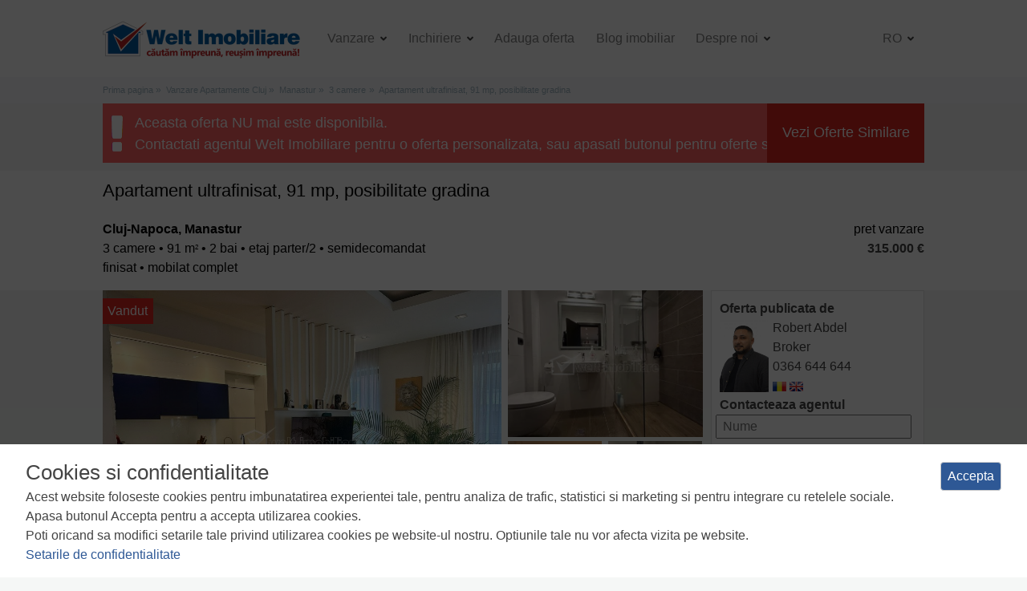

--- FILE ---
content_type: text/html; charset=UTF-8
request_url: https://www.weltimobiliare.ro/vanzare-apartament-3-camere-cluj-napoca-manastur-id-71500.html
body_size: 7490
content:

<!DOCTYPE html>
<html lang="ro">
    <head>
        <meta http-equiv="Content-Type" content="text/html; charset=utf-8"/>
        <meta charset="utf-8" />
        <meta name="viewport" content="width=device-width, initial-scale=1, shrink-to-fit=no">
        <meta name="theme-color" content="#2057a7"/>
        <link rel="stylesheet" type="text/css" href="/js/photoswipe/photoswipe.css" />
<link rel="stylesheet" type="text/css" href="/js/photoswipe/default-skin/default-skin.css" />
<link rel="stylesheet" type="text/css" href="/css/font-awesome.css" />
<link rel="stylesheet" type="text/css" href="/css/css.css?v=2" />
<link rel="stylesheet" type="text/css" href="/css/print.css" media="print" />
<script type="text/javascript" src="/js/jquery-3.4.1.js"></script>
<script type="text/javascript" src="/js/photoswipe/photoswipe.min.js"></script>
<script type="text/javascript" src="/js/photoswipe/photoswipe-ui-default.min.js"></script>
<script type="text/javascript" src="/js/js2.js"></script>
<title>ID:P41826 Apartament 3 camere de vanzare Manastur, Cluj-Napoca | Welt Imobiliare</title>
        <meta name="description" content="Welt Imobiliare va ofera spre vanzare un apartament care se afla intr-o zona exclusivista de case, fara trafic si circulatie pietonala, strada inch"/>
        <meta name="keywords" content="vanzare,inchiriere,apartamente,apartamente noi,case,spatii comerciale,birouri,spatii industriale,hale,terenuri,imobiliare,agentii imobiliare,chirii,Cluj"/>
        <meta property="og:title" content="ID:P41826 Apartament 3 camere de vanzare Manastur, Cluj-Napoca - Welt Imobiliare Cluj-Napoca" />
        <meta property="og:type" content="website" />
        <meta property="og:site_name" content="Welt Imobiliare" />

                                <meta property="og:image" content="https://img.weltimobiliare.ro/P41826/vanzare-apartament-3-camere-cluj-napoca-manastur-1.jpg" />
            <meta property="og:url" content="https://www.weltimobiliare.ro/vanzare-apartament-3-camere-cluj-napoca-manastur-id-71500.html"/>
            <meta property="og:description" content="Welt Imobiliare va ofera spre vanzare un apartament care se afla intr-o zona exclusivista de case, fara trafic si circulatie pietonala, strada inchisa si curte privata in care doar locatarii au acces. Este inconjurat de o gradina amenajata superb cu firma de peisajistica.

Blocul are un numar total de doar 5 apartamente fiind realizat la cel mai inalt standard de calitate. Este izolat fonic avand geamuri termopane inalte triplu stratificate. De asemenea tavanul este inalt avand 2.75cm.

Suprafata utila este de 91mp2 la care se mai adauga un balcon de 6 mp2 si unul de 2.5 mp2.
Locul de parcare in garajul subteran nu este inclus in pret, se poate achizitiona la pretul de 15.000 euro.
Se vinde mobilat. Toata mobila a fost realizata din MDF vopsit pe ambele parti fiind premium, aspectoasa si de durata.

Imobilul beneficiaza de: doua sisteme de ventilatie (pentru aerisire) cu recuperare de caldura Mitsubishi (sufragerie si dormitor) + sistem de aer conditionat Vivax, sistem de alarma cu senzori de miscare si de fum, acces la curtea complexului care dispune de loc de joaca pentru copii, finisaje premium: parchet de lemn masiv import Olanda, tavan fals luminat cu led-uri, dulapuri incastrate in perete si mobila realizata personalizat in urma unui design de interior, electrocasnice premium Bosch si Beko, respectiv centrala termica pentru incalzire Viessmann, sistem de filtrare apa, iar complexul este monitorizat video cu acces live de pe telefon

Imobilul se afla in zona str. Campului, cartierul Manastur.
Este la cateva minute de magazine, fiind de asemenea aproape de padure si la mai putin de 12 minute de centrul orasului.

Gradina din fata apartamentului cu suprafata de aproximativ 150-231mp2 se poate achizitiona direct de la constructor.

Daca v-am starnit interesul cu aceasta proprietate, va rugam sa ne contactati cu incredere! Echipa Welt Imobiliare."/>
                
        <meta name="revisit-after" content="1 days"/>
        <meta name="y_key" content="0134fb7ec6814954"/>
        <meta name="facebook-domain-verification" content="icjop4s9uzjrm2sd1xgyir8nd0dp76" />
                    <link rel="alternate" hreflang="x-default" href="https://www.weltimobiliare.ro/vanzare-apartament-3-camere-cluj-napoca-manastur-id-71500.html"/>            <link rel="alternate" hreflang="ro" href="https://www.weltimobiliare.ro/vanzare-apartament-3-camere-cluj-napoca-manastur-id-71500.html" />
                                <link rel="alternate" hreflang="en" href="https://www.weltimobiliare.ro/sell-apartment-3-rooms-cluj-napoca-manastur-id-71500.html" />
                                <link rel="alternate" hreflang="fr" href="https://www.weltimobiliare.ro/vente-appartement-3-chambres-cluj-napoca-manastur-id-71500.html" />
                                <link rel="alternate" hreflang="hu" href="https://www.weltimobiliare.ro/elado-apartmanok-kolozsvaron-3-szobak-cluj-napoca-manastur-id-71500.html" />
                
        <link rel="alternate" type="application/rss+xml" title="ID:P41826 Apartament 3 camere de vanzare Manastur, Cluj-Napoca" href="https://www.weltimobiliare.ro/site/rss?language=ro"/>
        <link rel="shortcut icon" type="image/x-icon" href="/favicon.ico" />
                                                                <!--[if lte IE 7]>
        <link rel="stylesheet" type="text/css" href="/css/ie.css" />
        <![endif]-->
        <script>
        // Define dataLayer and the gtag function.
        window.dataLayer = window.dataLayer || [];
        function gtag(){dataLayer.push(arguments);}

        // Set default consent to 'denied' as a placeholder
        // Determine actual values based on your own requirements
        gtag('consent', 'default', {
            'ad_storage': 'denied',
            'ad_user_data': 'denied',
            'ad_personalization': 'denied',
            'analytics_storage': 'denied'
        });
        </script>

        <!-- Google Tag Manager -->
        <script>(function(w,d,s,l,i){w[l]=w[l]||[];w[l].push({'gtm.start':
        new Date().getTime(),event:'gtm.js'});var f=d.getElementsByTagName(s)[0],
        j=d.createElement(s),dl=l!='dataLayer'?'&l='+l:'';j.async=true;j.src=
        'https://www.googletagmanager.com/gtm.js?id='+i+dl;f.parentNode.insertBefore(j,f);
        })(window,document,'script','dataLayer','GTM-P4TLTD');</script>
        <!-- End Google Tag Manager -->
</head>
<body>
    <!-- Google Tag Manager (noscript) -->
<noscript><iframe src="https://www.googletagmanager.com/ns.html?id=GTM-P4TLTD"
height="0" width="0" style="display:none;visibility:hidden"></iframe></noscript>
<!-- End Google Tag Manager (noscript) -->
    <header>
        <nav class="navbar navbar-expand-lg bg-light navbar-light" itemscope itemtype="http://schema.org/Organization">
	<a class="navbar-brand" href="https://www.weltimobiliare.ro/?language=ro" title="Welt Imobiliare Cluj" itemprop="url">
		<img src="/images/logo.png" alt="Welt Imobiliare Cluj-Napoca" title="Agentie imobiliara | Tranzactii imobiliare Cluj" itemprop="logo"/>
	</a>
	<button class="navbar-toggler" type="button" data-toggle="collapse" data-target="#menu" aria-controls="menu" aria-expanded="false" aria-label="Toggle navigation">
		<span class="navbar-toggler-icon"></span>
	</button>
	<div class="collapse navbar-collapse" id="menu">
		<ul class="navbar-nav mr-auto">
			<li class="nav-item dropdown">
				<a class="nav-link dropdown-toggle" href="#" id="vanzare" role="button" data-toggle="dropdown" aria-haspopup="true" aria-expanded="false" title="Vanzare">
					Vanzare 
				</a>
				<div class="dropdown-menu cm" aria-labelledby="vanzare">
					<div class="container">
					  <div class="row">
						<div class="col-md-3">
							<ul class="nav flex-column">
								<li class="nav-item">
									<a class="nav-link" href="https://www.weltimobiliare.ro/vanzare-apartamente-cluj.html" 
											title="Apartamente"><b>Apartamente</b>
									</a>
								</li>
								<li class="nav-item">
									<a class="nav-link" href="https://www.weltimobiliare.ro/vanzare-apartamente-cluj-1-camera.html"
											title="Apartamente 1 camera">Apartamente cu o camera									</a>
								</li>
								<li class="nav-item">
									<a class="nav-link" href="https://www.weltimobiliare.ro/vanzare-apartamente-cluj-2-camere.html"
										title="Apartamente 2 camere">Apartamente cu 2 camere									</a>
								</li>
								<li class="nav-item">
									<a class="nav-link" href="https://www.weltimobiliare.ro/vanzare-apartamente-cluj-3-camere.html"
										title="Apartamente 3 camere">Apartamente cu 3 camere									</a>
								</li>
								<li class="nav-item">
									<a class="nav-link" href="https://www.weltimobiliare.ro/vanzare-apartamente-cluj-4-camere.html"
										title="Apartamente 4 camere">Apartamente cu 4 camere									</a>
								</li>
								<li class="nav-item">
									<a class="nav-link" href="https://www.weltimobiliare.ro/vanzare-apartamente-noi-cluj.html"
										title="Apartamente noi">Apartamente noi									</a>
								</li>
								</ul>
						</div>
						<div class="col-md-3">
							<ul class="nav flex-column">
								<li class="nav-item">
									<a class="nav-link" href="https://www.weltimobiliare.ro/vanzare-case-cluj.html"
											title="Case si Vile"><b>Case si Vile</b>
									</a>
								</li>
																<li class="nav-item">
									<a class="nav-link" href="https://www.weltimobiliare.ro/vanzare-terenuri-cluj.html"
											title="Terenuri"><b>Terenuri</b>
									</a>
								</li>
							</ul>
						</div>
						<div class="col-md-3">
							<ul class="nav flex-column">
								<li class="nav-item">
									<a class="nav-link" href="https://www.weltimobiliare.ro/vanzare-birouri-cluj.html"
											title="Birouri"><b>Birouri</b>
									</a>
								</li>
								<li class="nav-item">
									<a class="nav-link" href="https://www.weltimobiliare.ro/vanzare-spatii-comerciale-cluj.html"
											title="Spatii comerciale"><b>Spatii comerciale</b>
									</a>
								</li>
								<li class="nav-item">
									<a class="nav-link" href="https://www.weltimobiliare.ro/vanzare-spatii-industriale-cluj.html"
											title="Spatii industriale"><b>Spatii industriale</b>
									</a>
								</li>
							</ul>
						</div>
						<div class="col-md-3 tools">
							<ul class="nav flex-column">
								<li class="nav-item">
									<a class="nav-link" href="https://www.weltimobiliare.ro/calculator-taxe-notariale-cluj.html"
											title="Calculator taxe notariale">
											<b>Calculator taxe notariale</b>
									</a>
								</li>
								<li class="nav-item">
									<a class="nav-link" href="https://www.weltimobiliare.ro/calculator-taxe-de-ipoteca-cluj.html"
											title="Calculator taxe de ipoteca">
											<b>Calculator taxe de ipoteca</b>
									</a>
								</li>
							</ul>
						</div>
					</div>
			</li>
			<li class="nav-item dropdown">
				<a class="nav-link dropdown-toggle" href="#" id="inchiriere" role="button" data-toggle="dropdown" aria-haspopup="true" aria-expanded="false" title="Inchiriere">
					Inchiriere				</a>
				<div class="dropdown-menu cm" aria-labelledby="inchiriere">
					<div class="container">
						<div class="row">
							<div class="col-md-3">
								<ul class="nav flex-column">
									<li class="nav-item">
										<a class="nav-link" href="https://www.weltimobiliare.ro/inchiriere-apartamente-cluj.html" 
												title="Apartamente"><b>Apartamente</b>
										</a>
									</li>
									<li class="nav-item">
										<a class="nav-link" href="https://www.weltimobiliare.ro/inchiriere-apartamente-cluj-1-camera.html"
												title="Apartamente 1 camera">Apartamente cu o camera										</a>
									</li>
									<li class="nav-item">
										<a class="nav-link" href="https://www.weltimobiliare.ro/inchiriere-apartamente-cluj-2-camere.html"
											title="Apartamente 2 camere">Apartamente cu 2 camere										</a>
									</li>
									<li class="nav-item">
										<a class="nav-link" href="https://www.weltimobiliare.ro/inchiriere-apartamente-cluj-3-camere.html"
											title="Apartamente 3 camere">Apartamente cu 3 camere										</a>
									</li>
									<li class="nav-item">
										<a class="nav-link" href="https://www.weltimobiliare.ro/inchiriere-apartamente-cluj-4-camere.html"
											title="Apartamente 4 camere">Apartamente cu 4 camere										</a>
									</li>
									<li class="nav-item">
										<a class="nav-link" href="https://www.weltimobiliare.ro/inchiriere-apartamente-noi-cluj.html"
											title="Apartamente noi">Apartamente noi										</a>
									</li>
								</ul>
							</div>
							<div class="col-md-3">
								<ul class="nav flex-column">
									<li class="nav-item">
										<a class="nav-link" href="https://www.weltimobiliare.ro/inchiriere-case-cluj.html"
												title="Case si Vile"><b>Case si Vile</b>
										</a>
									</li>
																		<li class="nav-item">
									<a class="nav-link" href="https://www.weltimobiliare.ro/inchiriere-terenuri-cluj.html"
											title="Terenuri"><b>Terenuri</b>
									</a>
								</li>
								</ul>
							</div>
							<div class="col-md-3">
								<ul class="nav flex-column">
									<li class="nav-item">
										<a class="nav-link" href="https://www.weltimobiliare.ro/inchiriere-birouri-cluj.html"
												title="Birouri"><b>Birouri</b>
										</a>
									</li>
									<li class="nav-item">
										<a class="nav-link" href="https://www.weltimobiliare.ro/inchiriere-spatii-comerciale-cluj.html"
												title="Spatii comerciale"><b>Spatii comerciale</b>
										</a>
									</li>
									<li class="nav-item">
										<a class="nav-link" href="https://www.weltimobiliare.ro/inchiriere-spatii-industriale-cluj.html"
												title="Spatii industriale"><b>Spatii industriale</b>
										</a>
									</li>
								</ul>
							</div>
						</div>
					</div>
				</div>
			</li>
			<li class="nav-item">
				<a class="nav-link" href="https://www.weltimobiliare.ro/adauga-oferta-ta-imobiliara.html"
					title="Adauga oferta">Adauga oferta</a>
			</li>
			<li class="nav-item">
				<a class="nav-link" href="/blog/" title="Blog Imobiliar">
					Blog imobiliar</a>
			</li>
			<li class="nav-item dropdown">
				<a class="nav-link dropdown-toggle" href="#" id="despre" role="button" data-toggle="dropdown" aria-haspopup="true" aria-expanded="false" title="Despre noi">
					Despre noi				</a>
				<div class="dropdown-menu" aria-labelledby="despre">
					<div class="container">
						<div class="row">
							<div class="col-md-3">
								<ul class="nav flex-column">
																											<li class="nav-item">
										<a class="nav-link" href="https://www.weltimobiliare.ro/echipa.html" 
											title="Echipa">
											Echipa										</a>
									</li>
																											<li class="nav-item">
										<a class="nav-link" href="https://www.weltimobiliare.ro/cariera.html" 
											title="Cariera">
											Cariera										</a>
									</li>
																	</ul>
							</div>
							<div class="col-md-3">
								<ul class="nav flex-column">
																											<li class="nav-item">
										<a class="nav-link" href="https://www.weltimobiliare.ro/servicii-imobiliare.html" 
											title="Servicii imobiliare">
											Servicii imobiliare										</a>
									</li>
																											<li class="nav-item">
										<a class="nav-link" href="https://www.weltimobiliare.ro/parteneri.html" 
											title="Parteneri">
											Parteneri										</a>
									</li>
																	</ul>
							</div>
							<div class="col-md-3">
								<ul class="nav flex-column">
																											<li class="nav-item">
										<a class="nav-link" href="https://www.weltimobiliare.ro/despre-noi.html"
											title="Despre noi">
											Despre noi										</a>
									</li>
																											<li class="nav-item">
										<a class="nav-link" href="https://www.weltimobiliare.ro/contact.html"
											title="Contact">
											Contact										</a>
									</li>
																	</ul>
							</div>
					</div>
				</div>
			</li>
		</ul>
		<ul class="nav navbar-nav navbar-right">
			<li class="nav-item dropdown">
				<a class="nav-link dropdown-toggle lang-selector" href="#" id="lang" role="button" data-toggle="dropdown" aria-haspopup="true" aria-expanded="false" title="ro">
					ro				</a>
				<ul class="dropdown-menu language" aria-labelledby="lang">
					<li  class="hidden">
						<a href="https://www.weltimobiliare.ro/vanzare-apartament-3-camere-cluj-napoca-manastur-id-71500.html"
							title="romana">RO</a>
					</li>
					<li>
						<a href="https://www.weltimobiliare.ro/sell-apartment-3-rooms-cluj-napoca-manastur-id-71500.html"
							title="english">EN</a>
					</li>
					<li>
					<a href="https://www.weltimobiliare.ro/vente-appartement-3-chambres-cluj-napoca-manastur-id-71500.html"
							title="francaise">FR</a>
					</li>
					<li>
						<a href="https://www.weltimobiliare.ro/elado-apartmanok-kolozsvaron-3-szobak-cluj-napoca-manastur-id-71500.html"
							title="magyar">HU</a>
					</li>
				</ul>
			</li>
		</ul>
	</div>
</nav>    </header>
    <main>
                                    <section id="breadcrumbs">
                    <ul itemscope="" itemtype="https://schema.org/BreadcrumbList">
<li itemprop="itemListElement" itemscope itemtype="https://schema.org/ListItem">
                                            <a href="https://www.weltimobiliare.ro" title="Welt Imobiliare" itemscope itemtype="https://schema.org/Thing" itemprop="item" id="https://www.weltimobiliare.ro">
                                                <span itemprop="name">Prima pagina</span>
                                            </a>
                                            <meta itemprop="position" content="1" />
                                      </li><li itemprop="itemListElement" itemscope itemtype="https://schema.org/ListItem">
                                                    <a href="https://www.weltimobiliare.ro/vanzare-apartamente-cluj.html" title="Vanzare Apartamente Cluj" itemscope itemtype="https://schema.org/Thing" itemprop="item" id="https://www.weltimobiliare.ro/vanzare-apartamente-cluj.html">
                                                        <span itemprop="name">Vanzare Apartamente Cluj</span>
                                                    </a>
                                                    <meta itemprop="position" content="2" />
                                                </li><li itemprop="itemListElement" itemscope itemtype="https://schema.org/ListItem">
                                                    <a href="https://www.weltimobiliare.ro/vanzare-apartamente-manastur-cluj-napoca.html" title="Manastur" itemscope itemtype="https://schema.org/Thing" itemprop="item" id="https://www.weltimobiliare.ro/vanzare-apartamente-manastur-cluj-napoca.html">
                                                        <span itemprop="name">Manastur</span>
                                                    </a>
                                                    <meta itemprop="position" content="2" />
                                                </li><li itemprop="itemListElement" itemscope itemtype="https://schema.org/ListItem">
                                                    <a href="https://www.weltimobiliare.ro/vanzare-apartamente-manastur-cluj-napoca-3-camere.html" title="3 camere" itemscope itemtype="https://schema.org/Thing" itemprop="item" id="https://www.weltimobiliare.ro/vanzare-apartamente-manastur-cluj-napoca-3-camere.html">
                                                        <span itemprop="name">3 camere</span>
                                                    </a>
                                                    <meta itemprop="position" content="2" />
                                                </li><li itemprop="itemListElement" itemscope itemtype="https://schema.org/ListItem">
                                                    <span itemscope itemtype="https://schema.org/Thing" itemprop="item" id="/vanzare-apartament-3-camere-cluj-napoca-manastur-id-71500.html">
                                                        <span itemprop="name">Apartament ultrafinisat, 91 mp, posibilitate gradina</span>
                                                    </span>
                                                    <meta itemprop="position" content="3" />
                                                    </li></ul>                </section>
                                                    <section id="not-available">
    Aceasta oferta NU mai este disponibila.<br/>Contactati agentul Welt Imobiliare pentru o oferta personalizata, sau apasati butonul pentru oferte similare.   <span><a href="https://www.weltimobiliare.ro/vanzare-apartamente-manastur-cluj-napoca-3-camere.html">Vezi Oferte Similare</a></span>
</section>
<article itemtype="http://schema.org/Offer" itemscope="" class="property">
	<section id="top">
    <h1>Apartament ultrafinisat, 91 mp, posibilitate gradina</h1>
    <section id="shortdescription">
        <article>
            <h2>Cluj-Napoca, Manastur            </h2>
                <h1>3 camere &bull; 91 m<sup>2</sup> &bull; 2 bai &bull; etaj parter/2 &bull; semidecomandat<br/>finisat &bull; mobilat complet</h1>
        </article>
    </section>
    <section id="pricedescription">
        <article>
                    <h1>pret vanzare</h1>
            <h2 class="price" itemprop="price">
                        315.000 &euro;            </h2>
        
        
                    </article>
    </section>
</section>	<section id="main">
	<article id="estate-details">
		<article class="gallery_container">
			<div id="gallery" class="gallery" itemscope itemtype="http://schema.org/ImageGallery">
	<figure itemprop="associatedMedia" itemscope itemtype="http://schema.org/ImageObject">
		<a class="img-bg" href="https://img.weltimobiliare.ro/P41826/vanzare-apartament-3-camere-cluj-napoca-manastur-1.jpg" itemprop="contentUrl" data-pid="1" data-caption="Apartament ultrafinisat, 91 mp, posibilitate gradina" data-width="959" data-height="720">
			<img src="https://img.weltimobiliare.ro/P41826/vanzare-apartament-3-camere-cluj-napoca-manastur-1.jpg" itemprop="thumbnail" alt="Apartament ultrafinisat, 91 mp, posibilitate gradina">
		</a>
    </figure>
	<figure itemprop="associatedMedia" itemscope itemtype="http://schema.org/ImageObject">
		<a class="img-bg" href="https://img.weltimobiliare.ro/P41826/vanzare-apartament-3-camere-cluj-napoca-manastur-2.jpg" itemprop="contentUrl" data-pid="2" data-caption="Apartament ultrafinisat, 91 mp, posibilitate gradina" data-width="525" data-height="700">
			<img src="https://img.weltimobiliare.ro/P41826/vanzare-apartament-3-camere-cluj-napoca-manastur-2.jpg" itemprop="thumbnail" alt="Apartament ultrafinisat, 91 mp, posibilitate gradina">
		</a>
    </figure>
	<figure itemprop="associatedMedia" itemscope itemtype="http://schema.org/ImageObject">
		<a class="img-bg" href="https://img.weltimobiliare.ro/P41826/vanzare-apartament-3-camere-cluj-napoca-manastur-3.jpg" itemprop="contentUrl" data-pid="3" data-caption="Apartament ultrafinisat, 91 mp, posibilitate gradina" data-width="959" data-height="720">
			<img src="https://img.weltimobiliare.ro/P41826/vanzare-apartament-3-camere-cluj-napoca-manastur-3.jpg" itemprop="thumbnail" alt="Apartament ultrafinisat, 91 mp, posibilitate gradina">
		</a>
    </figure>
	<figure itemprop="associatedMedia" itemscope itemtype="http://schema.org/ImageObject">
		<a class="img-bg" href="https://img.weltimobiliare.ro/P41826/vanzare-apartament-3-camere-cluj-napoca-manastur-4.jpg" itemprop="contentUrl" data-pid="4" data-caption="Apartament ultrafinisat, 91 mp, posibilitate gradina" data-width="959" data-height="720">
			<img src="https://img.weltimobiliare.ro/P41826/vanzare-apartament-3-camere-cluj-napoca-manastur-4.jpg" itemprop="thumbnail" alt="Apartament ultrafinisat, 91 mp, posibilitate gradina">
		</a>
    </figure>
	<figure itemprop="associatedMedia" itemscope itemtype="http://schema.org/ImageObject">
		<a class="img-bg" href="https://img.weltimobiliare.ro/P41826/vanzare-apartament-3-camere-cluj-napoca-manastur-5.jpg" itemprop="contentUrl" data-pid="5" data-caption="Apartament ultrafinisat, 91 mp, posibilitate gradina" data-width="959" data-height="720">
			<img src="https://img.weltimobiliare.ro/P41826/vanzare-apartament-3-camere-cluj-napoca-manastur-5.jpg" itemprop="thumbnail" alt="Apartament ultrafinisat, 91 mp, posibilitate gradina">
		</a>
    </figure>
	<figure itemprop="associatedMedia" itemscope itemtype="http://schema.org/ImageObject">
		<a class="img-bg" href="https://img.weltimobiliare.ro/P41826/vanzare-apartament-3-camere-cluj-napoca-manastur-6.jpg" itemprop="contentUrl" data-pid="6" data-caption="Apartament ultrafinisat, 91 mp, posibilitate gradina" data-width="959" data-height="720">
			<img src="https://img.weltimobiliare.ro/P41826/vanzare-apartament-3-camere-cluj-napoca-manastur-6.jpg" itemprop="thumbnail" alt="Apartament ultrafinisat, 91 mp, posibilitate gradina">
		</a>
    </figure>
	<figure itemprop="associatedMedia" itemscope itemtype="http://schema.org/ImageObject">
		<a class="img-bg" href="https://img.weltimobiliare.ro/P41826/vanzare-apartament-3-camere-cluj-napoca-manastur-7.jpg" itemprop="contentUrl" data-pid="7" data-caption="Apartament ultrafinisat, 91 mp, posibilitate gradina" data-width="959" data-height="720">
			<img src="https://img.weltimobiliare.ro/P41826/vanzare-apartament-3-camere-cluj-napoca-manastur-7.jpg" itemprop="thumbnail" alt="Apartament ultrafinisat, 91 mp, posibilitate gradina">
		</a>
    </figure>
	<figure itemprop="associatedMedia" itemscope itemtype="http://schema.org/ImageObject">
		<a class="img-bg" href="https://img.weltimobiliare.ro/P41826/vanzare-apartament-3-camere-cluj-napoca-manastur-8.jpg" itemprop="contentUrl" data-pid="8" data-caption="Apartament ultrafinisat, 91 mp, posibilitate gradina" data-width="959" data-height="720">
			<img src="https://img.weltimobiliare.ro/P41826/vanzare-apartament-3-camere-cluj-napoca-manastur-8.jpg" itemprop="thumbnail" alt="Apartament ultrafinisat, 91 mp, posibilitate gradina">
		</a>
    </figure>
	<figure itemprop="associatedMedia" itemscope itemtype="http://schema.org/ImageObject">
		<a class="img-bg" href="https://img.weltimobiliare.ro/P41826/vanzare-apartament-3-camere-cluj-napoca-manastur-9.jpg" itemprop="contentUrl" data-pid="9" data-caption="Apartament ultrafinisat, 91 mp, posibilitate gradina" data-width="959" data-height="720">
			<img src="https://img.weltimobiliare.ro/P41826/vanzare-apartament-3-camere-cluj-napoca-manastur-9.jpg" itemprop="thumbnail" alt="Apartament ultrafinisat, 91 mp, posibilitate gradina">
		</a>
    </figure>

    <span class="info">+ 8 <i class="far fa-image"></i> </span>
    <span class="info nss">+ 5 <i class="far fa-image"></i> </span>

	<div class="badge">Vandut</div>
</div>
<div class="pswp" tabindex="-1" role="dialog" aria-hidden="true">
    <div class="pswp__bg"></div>
    <div class="pswp__scroll-wrap">
        <div class="pswp__container">
            <div class="pswp__item"></div>
            <div class="pswp__item"></div>
            <div class="pswp__item"></div>
        </div>
        <div class="pswp__ui pswp__ui--hidden">
            <div class="pswp__top-bar">
                <div class="pswp__counter"></div>
                <button class="pswp__button pswp__button--close" title="Close (Esc)"></button>
                <button class="pswp__button pswp__button--share" title="Share"></button>
                <button class="pswp__button pswp__button--fs" title="Toggle fullscreen"></button>
                <button class="pswp__button pswp__button--zoom" title="Zoom in/out"></button>
                <div class="pswp__preloader">
                    <div class="pswp__preloader__icn">
                      <div class="pswp__preloader__cut">
                        <div class="pswp__preloader__donut"></div>
                      </div>
                    </div>
                </div>
            </div>
            <div class="pswp__share-modal pswp__share-modal--hidden pswp__single-tap">
                <div class="pswp__share-tooltip"></div>
            </div>
            <button class="pswp__button pswp__button--arrow--left" title="Previous (arrow left)">
            </button>
            <button class="pswp__button pswp__button--arrow--right" title="Next (arrow right)">
            </button>
            <div class="pswp__caption">
                <div class="pswp__caption__center"></div>
            </div>
        </div>
    </div>
</div>
	
		</article>
		<article class="prop_details">
			<div class="details_title">Caracteristici	</div>
	<div class="characteristics_container">	
		<div class="characteristics">
			<div>Tip locuinta</div>
			<div><b>Apartament</b>
			</div>
		</div>
		 
				<div class="characteristics">
					<div>Tip imobil</div>
					<div><b>bloc de apartamente</b></div>
				</div>
									<div class="characteristics">
					<div>Numar camere</div>
					<div><b>3</b></div>
				</div>
							<div class="characteristics">
					<div>Numar bucatarii</div>
					<div><b>1</b></div>
				</div>
							<div class="characteristics">
					<div>Numar bai</div>
					<div><b>2</b></div>
				</div>
							<div class="characteristics">
					<div>Numar balcoane</div>
					<div><b>2</b></div>
				</div>
							<div class="characteristics">
					<div>Parcare</div>
					<div><b>nu </b></div>
				</div>
						<div class="characteristics">
					<div>Supr. construita</div>
					<div><b>100 m<sup>2</sup></b></div>
				</div>
							<div class="characteristics">
					<div>Suprafata utila</div>
					<div><b>91 m<sup>2</sup></b></div>
				</div>
							<div class="characteristics">
					<div>Compartimentare</div>
					<div><b>Semidecomandat</b></div>
				</div>
							<div class="characteristics">
					<div>Confort</div>
					<div><b>1</b></div>
				</div>
							<div class="characteristics">
					<div>Etaj</div>
					<div><b>parter/2</b></div>
				</div>
							<div class="characteristics">
					<div>Construit cu</div>
					<div><b>Caramida</b></div>
				</div>
				 
					<div class="characteristics">
						<div>An constructie</div>
						<div><b>2021</b></div>
					</div>
																<div class="characteristics">
						<div>Disponibilitate</div>
							<div><b>imediat</b></div>
						</div>
							</div>
<div>
				        <div>
			<div class="details_title">Descrierea Apartamentului</div>
        			<div class="characteristics_container">
					<p>Welt Imobiliare va ofera spre vanzare un apartament care se afla intr-o zona exclusivista de case, fara trafic si circulatie pietonala, strada inchisa si curte privata in care doar locatarii au acces. Este inconjurat de o gradina amenajata superb cu firma de peisajistica.<br />
<br />
Blocul are un numar total de doar 5 apartamente fiind realizat la cel mai inalt standard de calitate. Este izolat fonic avand geamuri termopane inalte triplu stratificate. De asemenea tavanul este inalt avand 2.75cm.<br />
<br />
Suprafata utila este de 91mp2 la care se mai adauga un balcon de 6 mp2 si unul de 2.5 mp2.<br />
Locul de parcare in garajul subteran nu este inclus in pret, se poate achizitiona la pretul de 15.000 euro.<br />
Se vinde mobilat. Toata mobila a fost realizata din MDF vopsit pe ambele parti fiind premium, aspectoasa si de durata.<br />
<br />
Imobilul beneficiaza de: doua sisteme de ventilatie (pentru aerisire) cu recuperare de caldura Mitsubishi (sufragerie si dormitor) + sistem de aer conditionat Vivax, sistem de alarma cu senzori de miscare si de fum, acces la curtea complexului care dispune de loc de joaca pentru copii, finisaje premium: parchet de lemn masiv import Olanda, tavan fals luminat cu led-uri, dulapuri incastrate in perete si mobila realizata personalizat in urma unui design de interior, electrocasnice premium Bosch si Beko, respectiv centrala termica pentru incalzire Viessmann, sistem de filtrare apa, iar complexul este monitorizat video cu acces live de pe telefon<br />
<br />
Imobilul se afla in zona str. Campului, cartierul Manastur.<br />
Este la cateva minute de magazine, fiind de asemenea aproape de padure si la mai putin de 12 minute de centrul orasului.<br />
<br />
Gradina din fata apartamentului cu suprafata de aproximativ 150-231mp2 se poate achizitiona direct de la constructor.<br />
<br />
Daca v-am starnit interesul cu aceasta proprietate, va rugam sa ne contactati cu incredere! Echipa Welt Imobiliare.</p>
					<div id="imobil_id">ID Proprietate - P41826</div>
			</div>
        </div>
         	 	<div class="details_title">Utilitati, Finisaje </div>
	<div class="characteristics_container">	
		<p>Utilitati generale: <i class="fas fa-check"></i> Electricitate, <i class="fas fa-check"></i> Apa, <i class="fas fa-check"></i> Gaz, <i class="fas fa-check"></i> Canalizare, <i class="fas fa-check"></i> Cablu TV, <i class="fas fa-check"></i> Telefon</p><p>Sistem de incalzire <i class="fas fa-check"></i> Centrala termica, <i class="fas fa-check"></i> Calorifere</p><p>Climatizare Aer conditionat</p>				<p>Finisaje: Izolatii termice (Exterior), Pereti (Vopsea lavabila, Faianta), Podele (Parchet, Gresie), Usa intrare (Metal), Usi interior (Celulare)</p>
							<p>Dotari: Alte spatii utile (WC Serviciu), Bucatarie (Mobilata, Utilata), Contorizare (Apometre, Contor gaz), Mobilat (Complet), Dotari imobil (Interfon, Curte comuna), Electrocasnice (Masina de spalat rufe, Frigider, Cuptor microunde, Hota)</p>
				</div>
	</div>
		<div>
		<div class="details_title">Vecinatati si puncte de interes in zona</div>
			<div class="characteristics_container">
			     				<p>Amenajare strazi (Asfaltate), Iluminat stradal, Mijloace de transport in comun</p>
				
								
			</div>
	</div>
			<div class="characteristics_container">
				<p>Numar vizualizari:
				2017									<br/>Actualizat: 2024-08-01 12:19:54								</p>
			</div>
		</article>
	</article>
<aside id="contact-agent-form" class="sticky-top">
	<h6>Oferta publicata de</h6>
	<div id="photo-agent">
		<a title="Vezi toate ofertele administrate de Robert Abdel" href="https://www.weltimobiliare.ro/oferte-imobiliare-cluj-agent-254.html">
			<img src="/estate/agentimage/254" alt="Robert Abdel"/>
					</a>
	</div>
	<div id="agent-info">
		<a title="Vezi toate ofertele administrate de Robert Abdel" href="https://www.weltimobiliare.ro/oferte-imobiliare-cluj-agent-254.html">
			Robert Abdel		</a>
	<br/>Broker	<br/><a href="tel:0364644644" class="agent-phone">0364 644 644</a>
			<br/>
					<img src="/images/languages/ro.png" alt="Ro" class="agent-lang" title="romana"/>
					<img src="/images/languages/en.png" alt="En" class="agent-lang" title="english"/>
				</div>
	<h3>Contacteaza agentul</h3>
	<div id="ask-details">
					<form class="form" id="ask-details-form" action="https://www.weltimobiliare.ro/estate/askdetails?language=ro" method="post">				<input name="AskDetails[id]" id="AskDetails_id" type="hidden" value="P41826" />				<input name="AskDetails[agent]" id="AskDetails_agent" type="hidden" />				<div>
										<input placeholder="Nume" name="AskDetails[name]" id="AskDetails_name" type="text" />				</div>
				<div>
										<input placeholder="Telefon" name="AskDetails[phone]" id="AskDetails_phone" type="text" />				</div>
				<div>
										<input placeholder="Email" name="AskDetails[email]" id="AskDetails_email" type="text" />				</div>
				<div>
										<textarea placeholder="Mesaj" name="AskDetails[message]" id="AskDetails_message">Doresc sa primesc mai multe informatii despre aceasta proprietate.</textarea>				</div>
				<div>
					<input id="ytAskDetails_accord" type="hidden" value="0" name="AskDetails[accord]" /><input name="AskDetails[accord]" id="AskDetails_accord" value="1" type="checkbox" />					<label for="AskDetails_accord">Sunt de acord cu prelucrarea datelor mele personale conform <a href="https://www.weltimobiliare.ro/politica-de-confidentialitate.html" title="Politica de confidentialitate">Politicii de Confidentialitate</a></label>
									</div>
				<div class="a"><input name="url" tabindex="-1" autocomplete="off"/></div>
				<div>
					<input id="AskOfferSubmit" type="submit" value="Trimite" />				</div>
			</form>	</div>
	</aside>
	</section>
</article>    </main>
        <footer>
            <section>
                <article>
                    <address>
                        <div>
                        <h1>
                            <a href="https://www.weltimobiliare.ro/sediu-welt-imobiliare-centru.html"
                                title="Sediu Centru, Cluj-Napoca">
                                Contact                            </a>
                        </h1>
                        <a href="https://goo.gl/maps/BfTxwVqH5L72" target="_blank" rel="nofollow" title="Sediu Centru, Cluj-Napoca Welt Imobiliare">
                            <i class="fas fa-map-marker-alt"></i> Bd. 21 Decembrie 1989, nr. 24, Cluj-Napoca                        </a><br/>
                        <i class="far fa-calendar"></i> Orar: L-V: 9-19, S: 9-13                            <br/>
                        <i class="fas fa-phone"></i> <a href="tel:+40364 644 644" title="Suna Welt Imobiliare la Sediu Centru" class="phone">0364 644 644</a><br/>
                        <section id="social">
                            
<a href="https://www.facebook.com/weltimobiliare.ro" target="_blank" title="Welt Imobiliare Facebook"><i class="fab fa-facebook-f"></i></a>
<a href="https://twitter.com/weltimobiliare" target="_blank" title="Welt Imobiliare Twitter"><i class="fab fa-twitter"></i></a>
<a href="https://www.youtube.com/user/WeltImobiliareCluj" target="_blank" title="Welt Imobiliare Youtube"><i class="fab fa-youtube"></i></a>
<a href="https://www.linkedin.com/company/welt-imobiliare" target="_blank" title="Welt Imobiliare Linkedin"><i class="fab fa-linkedin-in"></i></a>
<a href="https://pinterest.com/weltimobiliare/" target="_blank" title="Welt Imobiliare Pinterest"><i class="fab fa-pinterest-p"></i></a>
<a href="https://www.weltimobiliare.ro/rss" target="_blank" title="RSS Feed"><i class="fas fa-rss"></i></a>                        </section>
                        </div>
                        <div>
                            <a href="https://goo.gl/maps/BfTxwVqH5L72" target="_blank" rel="nofollow" title="Sediu Centru, Cluj-Napoca Welt Imobiliare">
                                <img src="/images/weltimobiliare-centru-map.jpg" title="Sediu Centru, Cluj-Napoca Welt Imobiliare" alt="Sediu Centru, Cluj-Napoca"/>
                            </a>
                        </div>
                    </address>
                </article>
            </section>

            <section id="thanks">
                <a href="https://www.weltimobiliare.ro/termeni-si-conditii-de-utilizare.html" title="Termeni si conditii">Termeni si conditii</a>
                <a href="https://www.weltimobiliare.ro/politica-de-confidentialitate.html" title="Politica de confidentialitate">Politica de confidentialitate</a>
                <a href="https://www.weltimobiliare.ro/politica-de-utilizare-cookies.html" title="Politica de utilizare a cookie-urilor">Politica de utilizare a cookie-urilor</a>
                <a href="#" title="Manager de cookies" id="show-gdpr-cm">Manager de cookies</a>
                <a target="_blank" href="https://www.anpc.gov.ro/" title="ANPC" rel="nofollow">ANPC</a><br/><br/>
                <a href="https://www.touchtech.ro" title="Developed and hosted at touchtech.ro"><img src="/images/touchtech.png" alt="Developed &amp; hosted at touchtech.ro" title="Developed and hosted at touchtech.ro"/></a>
            </section>
        </footer>
<script type="text/javascript" src="/js/photoswipe/js.js"></script>
<script type="text/javascript" src="/js/popper.min.js"></script>
<script type="text/javascript" src="/js/bootstrap.min.js"></script>
<script type="text/javascript">
/*<![CDATA[*/
jQuery(function($) {
$('body').on('click','#AskOfferSubmit',function(){jQuery.ajax({'type':'POST','url':'https://www.weltimobiliare.ro/estate/askdetails?language=ro','cache':false,'data':jQuery(this).parents("form").serialize(),'success':function(html){jQuery("#ask-details").replaceWith(html)}});return false;});
});
/*]]>*/
</script>
</body>
</html>
